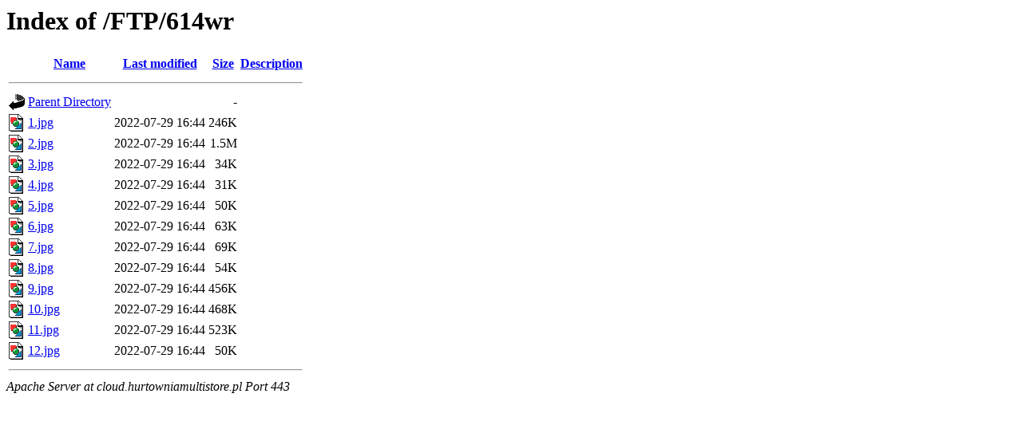

--- FILE ---
content_type: text/html;charset=UTF-8
request_url: https://cloud.hurtowniamultistore.pl/FTP/614wr/
body_size: 487
content:
<!DOCTYPE HTML PUBLIC "-//W3C//DTD HTML 3.2 Final//EN">
<html>
 <head>
  <title>Index of /FTP/614wr</title>
 </head>
 <body>
<h1>Index of /FTP/614wr</h1>
  <table>
   <tr><th valign="top"><img src="/icons/blank.gif" alt="[ICO]"></th><th><a href="?C=N;O=D">Name</a></th><th><a href="?C=M;O=A">Last modified</a></th><th><a href="?C=S;O=A">Size</a></th><th><a href="?C=D;O=A">Description</a></th></tr>
   <tr><th colspan="5"><hr></th></tr>
<tr><td valign="top"><img src="/icons/back.gif" alt="[PARENTDIR]"></td><td><a href="/FTP/">Parent Directory</a></td><td>&nbsp;</td><td align="right">  - </td><td>&nbsp;</td></tr>
<tr><td valign="top"><img src="/icons/image2.gif" alt="[IMG]"></td><td><a href="1.jpg">1.jpg</a></td><td align="right">2022-07-29 16:44  </td><td align="right">246K</td><td>&nbsp;</td></tr>
<tr><td valign="top"><img src="/icons/image2.gif" alt="[IMG]"></td><td><a href="2.jpg">2.jpg</a></td><td align="right">2022-07-29 16:44  </td><td align="right">1.5M</td><td>&nbsp;</td></tr>
<tr><td valign="top"><img src="/icons/image2.gif" alt="[IMG]"></td><td><a href="3.jpg">3.jpg</a></td><td align="right">2022-07-29 16:44  </td><td align="right"> 34K</td><td>&nbsp;</td></tr>
<tr><td valign="top"><img src="/icons/image2.gif" alt="[IMG]"></td><td><a href="4.jpg">4.jpg</a></td><td align="right">2022-07-29 16:44  </td><td align="right"> 31K</td><td>&nbsp;</td></tr>
<tr><td valign="top"><img src="/icons/image2.gif" alt="[IMG]"></td><td><a href="5.jpg">5.jpg</a></td><td align="right">2022-07-29 16:44  </td><td align="right"> 50K</td><td>&nbsp;</td></tr>
<tr><td valign="top"><img src="/icons/image2.gif" alt="[IMG]"></td><td><a href="6.jpg">6.jpg</a></td><td align="right">2022-07-29 16:44  </td><td align="right"> 63K</td><td>&nbsp;</td></tr>
<tr><td valign="top"><img src="/icons/image2.gif" alt="[IMG]"></td><td><a href="7.jpg">7.jpg</a></td><td align="right">2022-07-29 16:44  </td><td align="right"> 69K</td><td>&nbsp;</td></tr>
<tr><td valign="top"><img src="/icons/image2.gif" alt="[IMG]"></td><td><a href="8.jpg">8.jpg</a></td><td align="right">2022-07-29 16:44  </td><td align="right"> 54K</td><td>&nbsp;</td></tr>
<tr><td valign="top"><img src="/icons/image2.gif" alt="[IMG]"></td><td><a href="9.jpg">9.jpg</a></td><td align="right">2022-07-29 16:44  </td><td align="right">456K</td><td>&nbsp;</td></tr>
<tr><td valign="top"><img src="/icons/image2.gif" alt="[IMG]"></td><td><a href="10.jpg">10.jpg</a></td><td align="right">2022-07-29 16:44  </td><td align="right">468K</td><td>&nbsp;</td></tr>
<tr><td valign="top"><img src="/icons/image2.gif" alt="[IMG]"></td><td><a href="11.jpg">11.jpg</a></td><td align="right">2022-07-29 16:44  </td><td align="right">523K</td><td>&nbsp;</td></tr>
<tr><td valign="top"><img src="/icons/image2.gif" alt="[IMG]"></td><td><a href="12.jpg">12.jpg</a></td><td align="right">2022-07-29 16:44  </td><td align="right"> 50K</td><td>&nbsp;</td></tr>
   <tr><th colspan="5"><hr></th></tr>
</table>
<address>Apache Server at cloud.hurtowniamultistore.pl Port 443</address>
</body></html>
